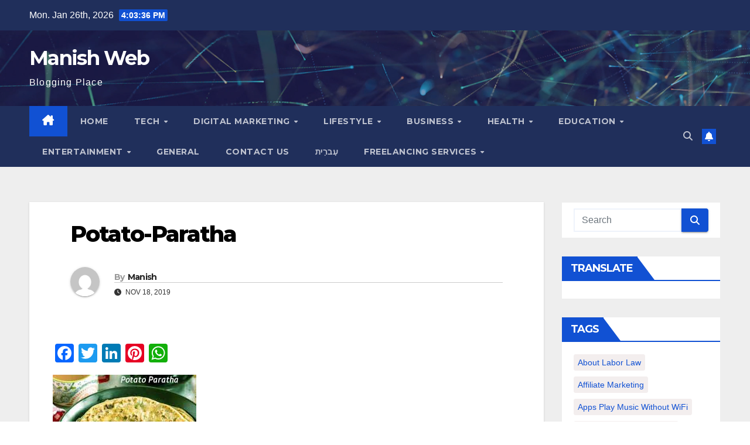

--- FILE ---
content_type: text/html; charset=UTF-8
request_url: https://www.manishweb.com/potato-paratha/potato-paratha-2/
body_size: 80686
content:
<!DOCTYPE html>
<html dir="ltr" lang="en-US" prefix="og: https://ogp.me/ns#">
<head>
<meta charset="UTF-8">
<meta name="viewport" content="width=device-width, initial-scale=1">
<link rel="profile" href="https://gmpg.org/xfn/11">
<title>Potato-Paratha | Manish Web</title>

		<!-- All in One SEO 4.5.6 - aioseo.com -->
		<meta name="robots" content="max-image-preview:large" />
		<meta name="google-site-verification" content="mXWl8g1qwQublK3lhzYU1spoykDcVKTmHhAG74IvIBE" />
		<link rel="canonical" href="https://www.manishweb.com/potato-paratha/potato-paratha-2/" />
		<meta name="generator" content="All in One SEO (AIOSEO) 4.5.6" />
		<meta property="og:locale" content="en_US" />
		<meta property="og:site_name" content="Manish Web | Blogging Place" />
		<meta property="og:type" content="article" />
		<meta property="og:title" content="Potato-Paratha | Manish Web" />
		<meta property="og:url" content="https://www.manishweb.com/potato-paratha/potato-paratha-2/" />
		<meta property="article:published_time" content="2019-11-18T03:37:42+00:00" />
		<meta property="article:modified_time" content="2019-11-18T03:39:06+00:00" />
		<meta name="twitter:card" content="summary_large_image" />
		<meta name="twitter:title" content="Potato-Paratha | Manish Web" />
		<script type="application/ld+json" class="aioseo-schema">
			{"@context":"https:\/\/schema.org","@graph":[{"@type":"BreadcrumbList","@id":"https:\/\/www.manishweb.com\/potato-paratha\/potato-paratha-2\/#breadcrumblist","itemListElement":[{"@type":"ListItem","@id":"https:\/\/www.manishweb.com\/#listItem","position":1,"name":"Home","item":"https:\/\/www.manishweb.com\/","nextItem":"https:\/\/www.manishweb.com\/potato-paratha\/potato-paratha-2\/#listItem"},{"@type":"ListItem","@id":"https:\/\/www.manishweb.com\/potato-paratha\/potato-paratha-2\/#listItem","position":2,"name":"Potato-Paratha","previousItem":"https:\/\/www.manishweb.com\/#listItem"}]},{"@type":"ItemPage","@id":"https:\/\/www.manishweb.com\/potato-paratha\/potato-paratha-2\/#itempage","url":"https:\/\/www.manishweb.com\/potato-paratha\/potato-paratha-2\/","name":"Potato-Paratha | Manish Web","inLanguage":"en-US","isPartOf":{"@id":"https:\/\/www.manishweb.com\/#website"},"breadcrumb":{"@id":"https:\/\/www.manishweb.com\/potato-paratha\/potato-paratha-2\/#breadcrumblist"},"author":{"@id":"https:\/\/www.manishweb.com\/author\/manishweb\/#author"},"creator":{"@id":"https:\/\/www.manishweb.com\/author\/manishweb\/#author"},"datePublished":"2019-11-18T03:37:42+00:00","dateModified":"2019-11-18T03:39:06+00:00"},{"@type":"Organization","@id":"https:\/\/www.manishweb.com\/#organization","name":"ManishWeb","url":"https:\/\/www.manishweb.com\/"},{"@type":"Person","@id":"https:\/\/www.manishweb.com\/author\/manishweb\/#author","url":"https:\/\/www.manishweb.com\/author\/manishweb\/","name":"Manish","image":{"@type":"ImageObject","@id":"https:\/\/www.manishweb.com\/potato-paratha\/potato-paratha-2\/#authorImage","url":"https:\/\/secure.gravatar.com\/avatar\/bb9b9d35626b74039d9395c322d64317?s=96&d=mm&r=g","width":96,"height":96,"caption":"Manish"}},{"@type":"WebSite","@id":"https:\/\/www.manishweb.com\/#website","url":"https:\/\/www.manishweb.com\/","name":"ManishWeb","description":"Blogging Place","inLanguage":"en-US","publisher":{"@id":"https:\/\/www.manishweb.com\/#organization"}}]}
		</script>
		<!-- All in One SEO -->

<link rel='dns-prefetch' href='//static.addtoany.com' />
<link rel='dns-prefetch' href='//www.googletagmanager.com' />
<link rel='dns-prefetch' href='//fonts.googleapis.com' />
<link rel="alternate" type="application/rss+xml" title="Manish Web &raquo; Feed" href="https://www.manishweb.com/feed/" />
<link rel="alternate" type="application/rss+xml" title="Manish Web &raquo; Comments Feed" href="https://www.manishweb.com/comments/feed/" />
<link rel="alternate" type="application/rss+xml" title="Manish Web &raquo; Potato-Paratha Comments Feed" href="https://www.manishweb.com/potato-paratha/potato-paratha-2/feed/" />
		<!-- This site uses the Google Analytics by MonsterInsights plugin v8.23.1 - Using Analytics tracking - https://www.monsterinsights.com/ -->
		<!-- Note: MonsterInsights is not currently configured on this site. The site owner needs to authenticate with Google Analytics in the MonsterInsights settings panel. -->
					<!-- No tracking code set -->
				<!-- / Google Analytics by MonsterInsights -->
		<script>
window._wpemojiSettings = {"baseUrl":"https:\/\/s.w.org\/images\/core\/emoji\/14.0.0\/72x72\/","ext":".png","svgUrl":"https:\/\/s.w.org\/images\/core\/emoji\/14.0.0\/svg\/","svgExt":".svg","source":{"concatemoji":"https:\/\/www.manishweb.com\/wp-includes\/js\/wp-emoji-release.min.js?ver=6.4.7"}};
/*! This file is auto-generated */
!function(i,n){var o,s,e;function c(e){try{var t={supportTests:e,timestamp:(new Date).valueOf()};sessionStorage.setItem(o,JSON.stringify(t))}catch(e){}}function p(e,t,n){e.clearRect(0,0,e.canvas.width,e.canvas.height),e.fillText(t,0,0);var t=new Uint32Array(e.getImageData(0,0,e.canvas.width,e.canvas.height).data),r=(e.clearRect(0,0,e.canvas.width,e.canvas.height),e.fillText(n,0,0),new Uint32Array(e.getImageData(0,0,e.canvas.width,e.canvas.height).data));return t.every(function(e,t){return e===r[t]})}function u(e,t,n){switch(t){case"flag":return n(e,"\ud83c\udff3\ufe0f\u200d\u26a7\ufe0f","\ud83c\udff3\ufe0f\u200b\u26a7\ufe0f")?!1:!n(e,"\ud83c\uddfa\ud83c\uddf3","\ud83c\uddfa\u200b\ud83c\uddf3")&&!n(e,"\ud83c\udff4\udb40\udc67\udb40\udc62\udb40\udc65\udb40\udc6e\udb40\udc67\udb40\udc7f","\ud83c\udff4\u200b\udb40\udc67\u200b\udb40\udc62\u200b\udb40\udc65\u200b\udb40\udc6e\u200b\udb40\udc67\u200b\udb40\udc7f");case"emoji":return!n(e,"\ud83e\udef1\ud83c\udffb\u200d\ud83e\udef2\ud83c\udfff","\ud83e\udef1\ud83c\udffb\u200b\ud83e\udef2\ud83c\udfff")}return!1}function f(e,t,n){var r="undefined"!=typeof WorkerGlobalScope&&self instanceof WorkerGlobalScope?new OffscreenCanvas(300,150):i.createElement("canvas"),a=r.getContext("2d",{willReadFrequently:!0}),o=(a.textBaseline="top",a.font="600 32px Arial",{});return e.forEach(function(e){o[e]=t(a,e,n)}),o}function t(e){var t=i.createElement("script");t.src=e,t.defer=!0,i.head.appendChild(t)}"undefined"!=typeof Promise&&(o="wpEmojiSettingsSupports",s=["flag","emoji"],n.supports={everything:!0,everythingExceptFlag:!0},e=new Promise(function(e){i.addEventListener("DOMContentLoaded",e,{once:!0})}),new Promise(function(t){var n=function(){try{var e=JSON.parse(sessionStorage.getItem(o));if("object"==typeof e&&"number"==typeof e.timestamp&&(new Date).valueOf()<e.timestamp+604800&&"object"==typeof e.supportTests)return e.supportTests}catch(e){}return null}();if(!n){if("undefined"!=typeof Worker&&"undefined"!=typeof OffscreenCanvas&&"undefined"!=typeof URL&&URL.createObjectURL&&"undefined"!=typeof Blob)try{var e="postMessage("+f.toString()+"("+[JSON.stringify(s),u.toString(),p.toString()].join(",")+"));",r=new Blob([e],{type:"text/javascript"}),a=new Worker(URL.createObjectURL(r),{name:"wpTestEmojiSupports"});return void(a.onmessage=function(e){c(n=e.data),a.terminate(),t(n)})}catch(e){}c(n=f(s,u,p))}t(n)}).then(function(e){for(var t in e)n.supports[t]=e[t],n.supports.everything=n.supports.everything&&n.supports[t],"flag"!==t&&(n.supports.everythingExceptFlag=n.supports.everythingExceptFlag&&n.supports[t]);n.supports.everythingExceptFlag=n.supports.everythingExceptFlag&&!n.supports.flag,n.DOMReady=!1,n.readyCallback=function(){n.DOMReady=!0}}).then(function(){return e}).then(function(){var e;n.supports.everything||(n.readyCallback(),(e=n.source||{}).concatemoji?t(e.concatemoji):e.wpemoji&&e.twemoji&&(t(e.twemoji),t(e.wpemoji)))}))}((window,document),window._wpemojiSettings);
</script>
<style id='wp-emoji-styles-inline-css'>

	img.wp-smiley, img.emoji {
		display: inline !important;
		border: none !important;
		box-shadow: none !important;
		height: 1em !important;
		width: 1em !important;
		margin: 0 0.07em !important;
		vertical-align: -0.1em !important;
		background: none !important;
		padding: 0 !important;
	}
</style>
<link rel='stylesheet' id='wp-block-library-css' href='https://www.manishweb.com/wp-includes/css/dist/block-library/style.min.css?ver=6.4.7' media='all' />
<style id='classic-theme-styles-inline-css'>
/*! This file is auto-generated */
.wp-block-button__link{color:#fff;background-color:#32373c;border-radius:9999px;box-shadow:none;text-decoration:none;padding:calc(.667em + 2px) calc(1.333em + 2px);font-size:1.125em}.wp-block-file__button{background:#32373c;color:#fff;text-decoration:none}
</style>
<style id='global-styles-inline-css'>
body{--wp--preset--color--black: #000000;--wp--preset--color--cyan-bluish-gray: #abb8c3;--wp--preset--color--white: #ffffff;--wp--preset--color--pale-pink: #f78da7;--wp--preset--color--vivid-red: #cf2e2e;--wp--preset--color--luminous-vivid-orange: #ff6900;--wp--preset--color--luminous-vivid-amber: #fcb900;--wp--preset--color--light-green-cyan: #7bdcb5;--wp--preset--color--vivid-green-cyan: #00d084;--wp--preset--color--pale-cyan-blue: #8ed1fc;--wp--preset--color--vivid-cyan-blue: #0693e3;--wp--preset--color--vivid-purple: #9b51e0;--wp--preset--gradient--vivid-cyan-blue-to-vivid-purple: linear-gradient(135deg,rgba(6,147,227,1) 0%,rgb(155,81,224) 100%);--wp--preset--gradient--light-green-cyan-to-vivid-green-cyan: linear-gradient(135deg,rgb(122,220,180) 0%,rgb(0,208,130) 100%);--wp--preset--gradient--luminous-vivid-amber-to-luminous-vivid-orange: linear-gradient(135deg,rgba(252,185,0,1) 0%,rgba(255,105,0,1) 100%);--wp--preset--gradient--luminous-vivid-orange-to-vivid-red: linear-gradient(135deg,rgba(255,105,0,1) 0%,rgb(207,46,46) 100%);--wp--preset--gradient--very-light-gray-to-cyan-bluish-gray: linear-gradient(135deg,rgb(238,238,238) 0%,rgb(169,184,195) 100%);--wp--preset--gradient--cool-to-warm-spectrum: linear-gradient(135deg,rgb(74,234,220) 0%,rgb(151,120,209) 20%,rgb(207,42,186) 40%,rgb(238,44,130) 60%,rgb(251,105,98) 80%,rgb(254,248,76) 100%);--wp--preset--gradient--blush-light-purple: linear-gradient(135deg,rgb(255,206,236) 0%,rgb(152,150,240) 100%);--wp--preset--gradient--blush-bordeaux: linear-gradient(135deg,rgb(254,205,165) 0%,rgb(254,45,45) 50%,rgb(107,0,62) 100%);--wp--preset--gradient--luminous-dusk: linear-gradient(135deg,rgb(255,203,112) 0%,rgb(199,81,192) 50%,rgb(65,88,208) 100%);--wp--preset--gradient--pale-ocean: linear-gradient(135deg,rgb(255,245,203) 0%,rgb(182,227,212) 50%,rgb(51,167,181) 100%);--wp--preset--gradient--electric-grass: linear-gradient(135deg,rgb(202,248,128) 0%,rgb(113,206,126) 100%);--wp--preset--gradient--midnight: linear-gradient(135deg,rgb(2,3,129) 0%,rgb(40,116,252) 100%);--wp--preset--font-size--small: 13px;--wp--preset--font-size--medium: 20px;--wp--preset--font-size--large: 36px;--wp--preset--font-size--x-large: 42px;--wp--preset--spacing--20: 0.44rem;--wp--preset--spacing--30: 0.67rem;--wp--preset--spacing--40: 1rem;--wp--preset--spacing--50: 1.5rem;--wp--preset--spacing--60: 2.25rem;--wp--preset--spacing--70: 3.38rem;--wp--preset--spacing--80: 5.06rem;--wp--preset--shadow--natural: 6px 6px 9px rgba(0, 0, 0, 0.2);--wp--preset--shadow--deep: 12px 12px 50px rgba(0, 0, 0, 0.4);--wp--preset--shadow--sharp: 6px 6px 0px rgba(0, 0, 0, 0.2);--wp--preset--shadow--outlined: 6px 6px 0px -3px rgba(255, 255, 255, 1), 6px 6px rgba(0, 0, 0, 1);--wp--preset--shadow--crisp: 6px 6px 0px rgba(0, 0, 0, 1);}:where(.is-layout-flex){gap: 0.5em;}:where(.is-layout-grid){gap: 0.5em;}body .is-layout-flow > .alignleft{float: left;margin-inline-start: 0;margin-inline-end: 2em;}body .is-layout-flow > .alignright{float: right;margin-inline-start: 2em;margin-inline-end: 0;}body .is-layout-flow > .aligncenter{margin-left: auto !important;margin-right: auto !important;}body .is-layout-constrained > .alignleft{float: left;margin-inline-start: 0;margin-inline-end: 2em;}body .is-layout-constrained > .alignright{float: right;margin-inline-start: 2em;margin-inline-end: 0;}body .is-layout-constrained > .aligncenter{margin-left: auto !important;margin-right: auto !important;}body .is-layout-constrained > :where(:not(.alignleft):not(.alignright):not(.alignfull)){max-width: var(--wp--style--global--content-size);margin-left: auto !important;margin-right: auto !important;}body .is-layout-constrained > .alignwide{max-width: var(--wp--style--global--wide-size);}body .is-layout-flex{display: flex;}body .is-layout-flex{flex-wrap: wrap;align-items: center;}body .is-layout-flex > *{margin: 0;}body .is-layout-grid{display: grid;}body .is-layout-grid > *{margin: 0;}:where(.wp-block-columns.is-layout-flex){gap: 2em;}:where(.wp-block-columns.is-layout-grid){gap: 2em;}:where(.wp-block-post-template.is-layout-flex){gap: 1.25em;}:where(.wp-block-post-template.is-layout-grid){gap: 1.25em;}.has-black-color{color: var(--wp--preset--color--black) !important;}.has-cyan-bluish-gray-color{color: var(--wp--preset--color--cyan-bluish-gray) !important;}.has-white-color{color: var(--wp--preset--color--white) !important;}.has-pale-pink-color{color: var(--wp--preset--color--pale-pink) !important;}.has-vivid-red-color{color: var(--wp--preset--color--vivid-red) !important;}.has-luminous-vivid-orange-color{color: var(--wp--preset--color--luminous-vivid-orange) !important;}.has-luminous-vivid-amber-color{color: var(--wp--preset--color--luminous-vivid-amber) !important;}.has-light-green-cyan-color{color: var(--wp--preset--color--light-green-cyan) !important;}.has-vivid-green-cyan-color{color: var(--wp--preset--color--vivid-green-cyan) !important;}.has-pale-cyan-blue-color{color: var(--wp--preset--color--pale-cyan-blue) !important;}.has-vivid-cyan-blue-color{color: var(--wp--preset--color--vivid-cyan-blue) !important;}.has-vivid-purple-color{color: var(--wp--preset--color--vivid-purple) !important;}.has-black-background-color{background-color: var(--wp--preset--color--black) !important;}.has-cyan-bluish-gray-background-color{background-color: var(--wp--preset--color--cyan-bluish-gray) !important;}.has-white-background-color{background-color: var(--wp--preset--color--white) !important;}.has-pale-pink-background-color{background-color: var(--wp--preset--color--pale-pink) !important;}.has-vivid-red-background-color{background-color: var(--wp--preset--color--vivid-red) !important;}.has-luminous-vivid-orange-background-color{background-color: var(--wp--preset--color--luminous-vivid-orange) !important;}.has-luminous-vivid-amber-background-color{background-color: var(--wp--preset--color--luminous-vivid-amber) !important;}.has-light-green-cyan-background-color{background-color: var(--wp--preset--color--light-green-cyan) !important;}.has-vivid-green-cyan-background-color{background-color: var(--wp--preset--color--vivid-green-cyan) !important;}.has-pale-cyan-blue-background-color{background-color: var(--wp--preset--color--pale-cyan-blue) !important;}.has-vivid-cyan-blue-background-color{background-color: var(--wp--preset--color--vivid-cyan-blue) !important;}.has-vivid-purple-background-color{background-color: var(--wp--preset--color--vivid-purple) !important;}.has-black-border-color{border-color: var(--wp--preset--color--black) !important;}.has-cyan-bluish-gray-border-color{border-color: var(--wp--preset--color--cyan-bluish-gray) !important;}.has-white-border-color{border-color: var(--wp--preset--color--white) !important;}.has-pale-pink-border-color{border-color: var(--wp--preset--color--pale-pink) !important;}.has-vivid-red-border-color{border-color: var(--wp--preset--color--vivid-red) !important;}.has-luminous-vivid-orange-border-color{border-color: var(--wp--preset--color--luminous-vivid-orange) !important;}.has-luminous-vivid-amber-border-color{border-color: var(--wp--preset--color--luminous-vivid-amber) !important;}.has-light-green-cyan-border-color{border-color: var(--wp--preset--color--light-green-cyan) !important;}.has-vivid-green-cyan-border-color{border-color: var(--wp--preset--color--vivid-green-cyan) !important;}.has-pale-cyan-blue-border-color{border-color: var(--wp--preset--color--pale-cyan-blue) !important;}.has-vivid-cyan-blue-border-color{border-color: var(--wp--preset--color--vivid-cyan-blue) !important;}.has-vivid-purple-border-color{border-color: var(--wp--preset--color--vivid-purple) !important;}.has-vivid-cyan-blue-to-vivid-purple-gradient-background{background: var(--wp--preset--gradient--vivid-cyan-blue-to-vivid-purple) !important;}.has-light-green-cyan-to-vivid-green-cyan-gradient-background{background: var(--wp--preset--gradient--light-green-cyan-to-vivid-green-cyan) !important;}.has-luminous-vivid-amber-to-luminous-vivid-orange-gradient-background{background: var(--wp--preset--gradient--luminous-vivid-amber-to-luminous-vivid-orange) !important;}.has-luminous-vivid-orange-to-vivid-red-gradient-background{background: var(--wp--preset--gradient--luminous-vivid-orange-to-vivid-red) !important;}.has-very-light-gray-to-cyan-bluish-gray-gradient-background{background: var(--wp--preset--gradient--very-light-gray-to-cyan-bluish-gray) !important;}.has-cool-to-warm-spectrum-gradient-background{background: var(--wp--preset--gradient--cool-to-warm-spectrum) !important;}.has-blush-light-purple-gradient-background{background: var(--wp--preset--gradient--blush-light-purple) !important;}.has-blush-bordeaux-gradient-background{background: var(--wp--preset--gradient--blush-bordeaux) !important;}.has-luminous-dusk-gradient-background{background: var(--wp--preset--gradient--luminous-dusk) !important;}.has-pale-ocean-gradient-background{background: var(--wp--preset--gradient--pale-ocean) !important;}.has-electric-grass-gradient-background{background: var(--wp--preset--gradient--electric-grass) !important;}.has-midnight-gradient-background{background: var(--wp--preset--gradient--midnight) !important;}.has-small-font-size{font-size: var(--wp--preset--font-size--small) !important;}.has-medium-font-size{font-size: var(--wp--preset--font-size--medium) !important;}.has-large-font-size{font-size: var(--wp--preset--font-size--large) !important;}.has-x-large-font-size{font-size: var(--wp--preset--font-size--x-large) !important;}
.wp-block-navigation a:where(:not(.wp-element-button)){color: inherit;}
:where(.wp-block-post-template.is-layout-flex){gap: 1.25em;}:where(.wp-block-post-template.is-layout-grid){gap: 1.25em;}
:where(.wp-block-columns.is-layout-flex){gap: 2em;}:where(.wp-block-columns.is-layout-grid){gap: 2em;}
.wp-block-pullquote{font-size: 1.5em;line-height: 1.6;}
</style>
<link rel='stylesheet' id='newsup-fonts-css' href='//fonts.googleapis.com/css?family=Montserrat%3A400%2C500%2C700%2C800%7CWork%2BSans%3A300%2C400%2C500%2C600%2C700%2C800%2C900%26display%3Dswap&#038;subset=latin%2Clatin-ext' media='all' />
<link rel='stylesheet' id='bootstrap-css' href='https://www.manishweb.com/wp-content/themes/newsup/css/bootstrap.css?ver=6.4.7' media='all' />
<link rel='stylesheet' id='newsup-style-css' href='https://www.manishweb.com/wp-content/themes/newsup/style.css?ver=6.4.7' media='all' />
<link rel='stylesheet' id='newsup-default-css' href='https://www.manishweb.com/wp-content/themes/newsup/css/colors/default.css?ver=6.4.7' media='all' />
<link rel='stylesheet' id='font-awesome-5-all-css' href='https://www.manishweb.com/wp-content/themes/newsup/css/font-awesome/css/all.min.css?ver=6.4.7' media='all' />
<link rel='stylesheet' id='font-awesome-4-shim-css' href='https://www.manishweb.com/wp-content/themes/newsup/css/font-awesome/css/v4-shims.min.css?ver=6.4.7' media='all' />
<link rel='stylesheet' id='owl-carousel-css' href='https://www.manishweb.com/wp-content/themes/newsup/css/owl.carousel.css?ver=6.4.7' media='all' />
<link rel='stylesheet' id='smartmenus-css' href='https://www.manishweb.com/wp-content/themes/newsup/css/jquery.smartmenus.bootstrap.css?ver=6.4.7' media='all' />
<link rel='stylesheet' id='newsup-custom-css-css' href='https://www.manishweb.com/wp-content/themes/newsup/inc/ansar/customize/css/customizer.css?ver=1.0' media='all' />
<link rel='stylesheet' id='addtoany-css' href='https://www.manishweb.com/wp-content/plugins/add-to-any/addtoany.min.css?ver=1.16' media='all' />
<script id="addtoany-core-js-before">
window.a2a_config=window.a2a_config||{};a2a_config.callbacks=[];a2a_config.overlays=[];a2a_config.templates={};
</script>
<script async src="https://static.addtoany.com/menu/page.js" id="addtoany-core-js"></script>
<script src="https://www.manishweb.com/wp-includes/js/jquery/jquery.min.js?ver=3.7.1" id="jquery-core-js"></script>
<script src="https://www.manishweb.com/wp-includes/js/jquery/jquery-migrate.min.js?ver=3.4.1" id="jquery-migrate-js"></script>
<script async src="https://www.manishweb.com/wp-content/plugins/add-to-any/addtoany.min.js?ver=1.1" id="addtoany-jquery-js"></script>
<script src="https://www.manishweb.com/wp-content/themes/newsup/js/navigation.js?ver=6.4.7" id="newsup-navigation-js"></script>
<script src="https://www.manishweb.com/wp-content/themes/newsup/js/bootstrap.js?ver=6.4.7" id="bootstrap-js"></script>
<script src="https://www.manishweb.com/wp-content/themes/newsup/js/owl.carousel.min.js?ver=6.4.7" id="owl-carousel-min-js"></script>
<script src="https://www.manishweb.com/wp-content/themes/newsup/js/jquery.smartmenus.js?ver=6.4.7" id="smartmenus-js-js"></script>
<script src="https://www.manishweb.com/wp-content/themes/newsup/js/jquery.smartmenus.bootstrap.js?ver=6.4.7" id="bootstrap-smartmenus-js-js"></script>
<script src="https://www.manishweb.com/wp-content/themes/newsup/js/jquery.marquee.js?ver=6.4.7" id="newsup-marquee-js-js"></script>
<script src="https://www.manishweb.com/wp-content/themes/newsup/js/main.js?ver=6.4.7" id="newsup-main-js-js"></script>

<!-- Google Analytics snippet added by Site Kit -->
<script src="https://www.googletagmanager.com/gtag/js?id=G-C4GSW2MMVF" id="google_gtagjs-js" async></script>
<script id="google_gtagjs-js-after">
window.dataLayer = window.dataLayer || [];function gtag(){dataLayer.push(arguments);}
gtag('set', 'linker', {"domains":["www.manishweb.com"]} );
gtag("js", new Date());
gtag("set", "developer_id.dZTNiMT", true);
gtag("config", "G-C4GSW2MMVF");
</script>

<!-- End Google Analytics snippet added by Site Kit -->
<link rel="https://api.w.org/" href="https://www.manishweb.com/wp-json/" /><link rel="alternate" type="application/json" href="https://www.manishweb.com/wp-json/wp/v2/media/690" /><link rel="EditURI" type="application/rsd+xml" title="RSD" href="https://www.manishweb.com/xmlrpc.php?rsd" />
<meta name="generator" content="WordPress 6.4.7" />
<link rel='shortlink' href='https://www.manishweb.com/?p=690' />
<link rel="alternate" type="application/json+oembed" href="https://www.manishweb.com/wp-json/oembed/1.0/embed?url=https%3A%2F%2Fwww.manishweb.com%2Fpotato-paratha%2Fpotato-paratha-2%2F" />
<link rel="alternate" type="text/xml+oembed" href="https://www.manishweb.com/wp-json/oembed/1.0/embed?url=https%3A%2F%2Fwww.manishweb.com%2Fpotato-paratha%2Fpotato-paratha-2%2F&#038;format=xml" />
<meta name="generator" content="Site Kit by Google 1.120.0" /><style type="text/css" id="custom-background-css">
    .wrapper { background-color: #eee; }
</style>

<!-- Google AdSense meta tags added by Site Kit -->
<meta name="google-adsense-platform-account" content="ca-host-pub-2644536267352236">
<meta name="google-adsense-platform-domain" content="sitekit.withgoogle.com">
<!-- End Google AdSense meta tags added by Site Kit -->
    <style type="text/css">
            body .site-title a,
        body .site-description {
            color: #fff;
        }

        .site-branding-text .site-title a {
                font-size: px;
            }

            @media only screen and (max-width: 640px) {
                .site-branding-text .site-title a {
                    font-size: 40px;

                }
            }

            @media only screen and (max-width: 375px) {
                .site-branding-text .site-title a {
                    font-size: 32px;

                }
            }

        </style>
    <link rel="icon" href="https://www.manishweb.com/wp-content/uploads/2019/01/cropped-blogger-image-1-32x32.jpg" sizes="32x32" />
<link rel="icon" href="https://www.manishweb.com/wp-content/uploads/2019/01/cropped-blogger-image-1-192x192.jpg" sizes="192x192" />
<link rel="apple-touch-icon" href="https://www.manishweb.com/wp-content/uploads/2019/01/cropped-blogger-image-1-180x180.jpg" />
<meta name="msapplication-TileImage" content="https://www.manishweb.com/wp-content/uploads/2019/01/cropped-blogger-image-1-270x270.jpg" />
	<!-- Google tag (gtag.js) -->
<script async src="https://www.googletagmanager.com/gtag/js?id=UA-138743765-1"></script>
<script>
  window.dataLayer = window.dataLayer || [];
  function gtag(){dataLayer.push(arguments);}
  gtag('js', new Date());

  gtag('config', 'UA-138743765-1');
</script>

</head>
<body data-rsssl=1 class="attachment attachment-template-default single single-attachment postid-690 attachmentid-690 attachment-jpeg wp-embed-responsive ta-hide-date-author-in-list" >
<div id="page" class="site">
<a class="skip-link screen-reader-text" href="#content">
Skip to content</a>
    <div class="wrapper" id="custom-background-css">
        <header class="mg-headwidget">
            <!--==================== TOP BAR ====================-->

            <div class="mg-head-detail hidden-xs">
    <div class="container-fluid">
        <div class="row align-items-center">
                        <div class="col-md-6 col-xs-12">
                <ul class="info-left">
                            <li>Mon. Jan 26th, 2026             <span  id="time" class="time"></span>
                    
        </li>
                    </ul>
            </div>
                        <div class="col-md-6 col-xs-12">
                <ul class="mg-social info-right">
                    
                                                                                                                         
                                    </ul>
            </div>
                    </div>
    </div>
</div>
            <div class="clearfix"></div>
                        <div class="mg-nav-widget-area-back" style='background-image: url("https://www.manishweb.com/wp-content/themes/newsup/images/head-back.jpg" );'>
                        <div class="overlay">
              <div class="inner"  style="background-color:rgba(32,47,91,0.4);" > 
                <div class="container-fluid">
                    <div class="mg-nav-widget-area">
                        <div class="row align-items-center">
                                                        <div class="col-md-3 text-center-xs">
                                                                <div class="navbar-header">
                                                                  <div class="site-branding-text">
                                                                <p class="site-title"> <a href="https://www.manishweb.com/" rel="home">Manish Web</a></p>
                                                                <p class="site-description">Blogging Place</p>
                                </div>
                             
                                </div>
                            </div>
                           
                        </div>
                    </div>
                </div>
              </div>
              </div>
          </div>
    <div class="mg-menu-full">
      <nav class="navbar navbar-expand-lg navbar-wp">
        <div class="container-fluid">
          <!-- Right nav -->
                    <div class="m-header align-items-center">
                                                <a class="mobilehomebtn" href="https://www.manishweb.com"><span class="fa-solid fa-house-chimney"></span></a>
                        <!-- navbar-toggle -->
                        <button class="navbar-toggler mx-auto" type="button" data-toggle="collapse" data-target="#navbar-wp" aria-controls="navbarSupportedContent" aria-expanded="false" aria-label="Toggle navigation">
                          <span class="burger">
                            <span class="burger-line"></span>
                            <span class="burger-line"></span>
                            <span class="burger-line"></span>
                          </span>
                        </button>
                        <!-- /navbar-toggle -->
                                                <div class="dropdown show mg-search-box pr-2">
                            <a class="dropdown-toggle msearch ml-auto" href="#" role="button" id="dropdownMenuLink" data-toggle="dropdown" aria-haspopup="true" aria-expanded="false">
                               <i class="fas fa-search"></i>
                            </a> 
                            <div class="dropdown-menu searchinner" aria-labelledby="dropdownMenuLink">
                                <form role="search" method="get" id="searchform" action="https://www.manishweb.com/">
  <div class="input-group">
    <input type="search" class="form-control" placeholder="Search" value="" name="s" />
    <span class="input-group-btn btn-default">
    <button type="submit" class="btn"> <i class="fas fa-search"></i> </button>
    </span> </div>
</form>                            </div>
                        </div>
                                              <a href="#"  target="_blank"   class="btn-bell btn-theme mx-2"><i class="fa fa-bell"></i></a>
                                            
                    </div>
                    <!-- /Right nav -->
         
          
                  <div class="collapse navbar-collapse" id="navbar-wp">
                    <div class="d-md-block">
                      <ul id="menu-menu-1" class="nav navbar-nav mr-auto"><li class="active home"><a class="homebtn" href="https://www.manishweb.com"><span class='fa-solid fa-house-chimney'></span></a></li><li id="menu-item-546" class="menu-item menu-item-type-custom menu-item-object-custom menu-item-home menu-item-546"><a class="nav-link" title="Home" href="https://www.manishweb.com">Home</a></li>
<li id="menu-item-314" class="menu-item menu-item-type-taxonomy menu-item-object-category menu-item-has-children menu-item-314 dropdown"><a class="nav-link" title="Tech" href="https://www.manishweb.com/category/tech/" data-toggle="dropdown" class="dropdown-toggle">Tech </a>
<ul role="menu" class=" dropdown-menu">
	<li id="menu-item-2524" class="menu-item menu-item-type-taxonomy menu-item-object-category menu-item-2524"><a class="dropdown-item" title="Gadget" href="https://www.manishweb.com/category/gadget/">Gadget</a></li>
	<li id="menu-item-2523" class="menu-item menu-item-type-taxonomy menu-item-object-category menu-item-2523"><a class="dropdown-item" title="Design" href="https://www.manishweb.com/category/design/">Design</a></li>
	<li id="menu-item-2521" class="menu-item menu-item-type-taxonomy menu-item-object-category menu-item-2521"><a class="dropdown-item" title="Computer" href="https://www.manishweb.com/category/computer/">Computer</a></li>
	<li id="menu-item-2522" class="menu-item menu-item-type-taxonomy menu-item-object-category menu-item-2522"><a class="dropdown-item" title="Cryptocurrency" href="https://www.manishweb.com/category/cryptocurrency/">Cryptocurrency</a></li>
</ul>
</li>
<li id="menu-item-2095" class="menu-item menu-item-type-taxonomy menu-item-object-category menu-item-has-children menu-item-2095 dropdown"><a class="nav-link" title="Digital Marketing" href="https://www.manishweb.com/category/digital-marketing/" data-toggle="dropdown" class="dropdown-toggle">Digital Marketing </a>
<ul role="menu" class=" dropdown-menu">
	<li id="menu-item-711" class="menu-item menu-item-type-taxonomy menu-item-object-category menu-item-711"><a class="dropdown-item" title="Social Media" href="https://www.manishweb.com/category/social-media/">Social Media</a></li>
	<li id="menu-item-1341" class="menu-item menu-item-type-taxonomy menu-item-object-category menu-item-1341"><a class="dropdown-item" title="SEO" href="https://www.manishweb.com/category/seo/">SEO</a></li>
	<li id="menu-item-746" class="menu-item menu-item-type-taxonomy menu-item-object-category menu-item-746"><a class="dropdown-item" title="Off Page Activities" href="https://www.manishweb.com/category/off-page-activities/">Off Page Activities</a></li>
	<li id="menu-item-760" class="menu-item menu-item-type-taxonomy menu-item-object-category menu-item-760"><a class="dropdown-item" title="Affiliate Marketing" href="https://www.manishweb.com/category/affiliate-marketing/">Affiliate Marketing</a></li>
	<li id="menu-item-761" class="menu-item menu-item-type-taxonomy menu-item-object-category menu-item-761"><a class="dropdown-item" title="Blogging" href="https://www.manishweb.com/category/blogging/">Blogging</a></li>
	<li id="menu-item-762" class="menu-item menu-item-type-taxonomy menu-item-object-category menu-item-762"><a class="dropdown-item" title="Google Tools" href="https://www.manishweb.com/category/google-tools/">Google Tools</a></li>
	<li id="menu-item-763" class="menu-item menu-item-type-taxonomy menu-item-object-category menu-item-763"><a class="dropdown-item" title="Online Earning" href="https://www.manishweb.com/category/online-earning/">Online Earning</a></li>
	<li id="menu-item-882" class="menu-item menu-item-type-taxonomy menu-item-object-category menu-item-882"><a class="dropdown-item" title="Email Marketing" href="https://www.manishweb.com/category/email-marketing/">Email Marketing</a></li>
</ul>
</li>
<li id="menu-item-585" class="menu-item menu-item-type-taxonomy menu-item-object-category menu-item-has-children menu-item-585 dropdown"><a class="nav-link" title="Lifestyle" href="https://www.manishweb.com/category/lifestyle/" data-toggle="dropdown" class="dropdown-toggle">Lifestyle </a>
<ul role="menu" class=" dropdown-menu">
	<li id="menu-item-499" class="menu-item menu-item-type-taxonomy menu-item-object-category menu-item-499"><a class="dropdown-item" title="Shopping" href="https://www.manishweb.com/category/shopping/">Shopping</a></li>
	<li id="menu-item-587" class="menu-item menu-item-type-taxonomy menu-item-object-category menu-item-587"><a class="dropdown-item" title="Home Decoration" href="https://www.manishweb.com/category/home-decoration/">Home Decoration</a></li>
	<li id="menu-item-2386" class="menu-item menu-item-type-taxonomy menu-item-object-category menu-item-2386"><a class="dropdown-item" title="Fashion" href="https://www.manishweb.com/category/fashion/">Fashion</a></li>
	<li id="menu-item-35" class="menu-item menu-item-type-taxonomy menu-item-object-category menu-item-35"><a class="dropdown-item" title="Travel" href="https://www.manishweb.com/category/travel/">Travel</a></li>
	<li id="menu-item-574" class="menu-item menu-item-type-taxonomy menu-item-object-category menu-item-574"><a class="dropdown-item" title="Cooking" href="https://www.manishweb.com/category/cooking/">Cooking</a></li>
</ul>
</li>
<li id="menu-item-575" class="menu-item menu-item-type-taxonomy menu-item-object-category menu-item-has-children menu-item-575 dropdown"><a class="nav-link" title="Business" href="https://www.manishweb.com/category/business/" data-toggle="dropdown" class="dropdown-toggle">Business </a>
<ul role="menu" class=" dropdown-menu">
	<li id="menu-item-435" class="menu-item menu-item-type-taxonomy menu-item-object-category menu-item-435"><a class="dropdown-item" title="Auto" href="https://www.manishweb.com/category/auto/">Auto</a></li>
	<li id="menu-item-2381" class="menu-item menu-item-type-taxonomy menu-item-object-category menu-item-2381"><a class="dropdown-item" title="Real Estate" href="https://www.manishweb.com/category/real-estate/">Real Estate</a></li>
	<li id="menu-item-586" class="menu-item menu-item-type-taxonomy menu-item-object-category menu-item-586"><a class="dropdown-item" title="Finance" href="https://www.manishweb.com/category/finance/">Finance</a></li>
	<li id="menu-item-2409" class="menu-item menu-item-type-taxonomy menu-item-object-category menu-item-2409"><a class="dropdown-item" title="Insurance" href="https://www.manishweb.com/category/insurance/">Insurance</a></li>
</ul>
</li>
<li id="menu-item-2390" class="menu-item menu-item-type-taxonomy menu-item-object-category menu-item-has-children menu-item-2390 dropdown"><a class="nav-link" title="Health" href="https://www.manishweb.com/category/health/" data-toggle="dropdown" class="dropdown-toggle">Health </a>
<ul role="menu" class=" dropdown-menu">
	<li id="menu-item-36" class="menu-item menu-item-type-taxonomy menu-item-object-category menu-item-36"><a class="dropdown-item" title="Fitness" href="https://www.manishweb.com/category/health-fitness/">Fitness</a></li>
</ul>
</li>
<li id="menu-item-498" class="menu-item menu-item-type-taxonomy menu-item-object-category menu-item-has-children menu-item-498 dropdown"><a class="nav-link" title="Education" href="https://www.manishweb.com/category/education/" data-toggle="dropdown" class="dropdown-toggle">Education </a>
<ul role="menu" class=" dropdown-menu">
	<li id="menu-item-1828" class="menu-item menu-item-type-taxonomy menu-item-object-category menu-item-1828"><a class="dropdown-item" title="Law" href="https://www.manishweb.com/category/law/">Law</a></li>
</ul>
</li>
<li id="menu-item-940" class="menu-item menu-item-type-taxonomy menu-item-object-category menu-item-has-children menu-item-940 dropdown"><a class="nav-link" title="Entertainment" href="https://www.manishweb.com/category/entertainment/" data-toggle="dropdown" class="dropdown-toggle">Entertainment </a>
<ul role="menu" class=" dropdown-menu">
	<li id="menu-item-927" class="menu-item menu-item-type-taxonomy menu-item-object-category menu-item-927"><a class="dropdown-item" title="Movies" href="https://www.manishweb.com/category/movies/">Movies</a></li>
	<li id="menu-item-926" class="menu-item menu-item-type-taxonomy menu-item-object-category menu-item-926"><a class="dropdown-item" title="Gaming" href="https://www.manishweb.com/category/gaming/">Gaming</a></li>
	<li id="menu-item-928" class="menu-item menu-item-type-taxonomy menu-item-object-category menu-item-928"><a class="dropdown-item" title="Sports" href="https://www.manishweb.com/category/sports/">Sports</a></li>
</ul>
</li>
<li id="menu-item-1827" class="menu-item menu-item-type-taxonomy menu-item-object-category menu-item-1827"><a class="nav-link" title="General" href="https://www.manishweb.com/category/general/">General</a></li>
<li id="menu-item-2186" class="menu-item menu-item-type-post_type menu-item-object-page menu-item-2186"><a class="nav-link" title="Contact Us" href="https://www.manishweb.com/contact-us/">Contact Us</a></li>
<li id="menu-item-2738" class="menu-item menu-item-type-custom menu-item-object-custom menu-item-2738"><a class="nav-link" title="עִברִית" href="https://www.manishweb.com/he/">עִברִית</a></li>
<li id="menu-item-2768" class="menu-item menu-item-type-custom menu-item-object-custom menu-item-has-children menu-item-2768 dropdown"><a class="nav-link" title="Freelancing Services" href="https://www.manishweb.com/manish-seo-freelancer-service/" data-toggle="dropdown" class="dropdown-toggle">Freelancing Services </a>
<ul role="menu" class=" dropdown-menu">
	<li id="menu-item-2774" class="menu-item menu-item-type-post_type menu-item-object-page menu-item-2774"><a class="dropdown-item" title="Website Designing Service" href="https://www.manishweb.com/manish-website-designing-freelancer-service/">Website Designing Service</a></li>
	<li id="menu-item-2773" class="menu-item menu-item-type-post_type menu-item-object-page menu-item-2773"><a class="dropdown-item" title="Website Promotion ( SEO )" href="https://www.manishweb.com/manish-freelancer-website-promotion-service/">Website Promotion ( SEO )</a></li>
	<li id="menu-item-2775" class="menu-item menu-item-type-post_type menu-item-object-page menu-item-2775"><a class="dropdown-item" title="Graphic Designing Service" href="https://www.manishweb.com/manish-freelancer-graphic-designing-service/">Graphic Designing Service</a></li>
	<li id="menu-item-2770" class="menu-item menu-item-type-post_type menu-item-object-page menu-item-2770"><a class="dropdown-item" title="Social Media Optimization Service" href="https://www.manishweb.com/manish-social-media-optimization-service/">Social Media Optimization Service</a></li>
	<li id="menu-item-2772" class="menu-item menu-item-type-post_type menu-item-object-page menu-item-2772"><a class="dropdown-item" title="Guest Posting Service" href="https://www.manishweb.com/manish-blogger-guest-posting-service/">Guest Posting Service</a></li>
	<li id="menu-item-2776" class="menu-item menu-item-type-post_type menu-item-object-page menu-item-2776"><a class="dropdown-item" title="Content Writing Service" href="https://www.manishweb.com/manish-freelancer-content-writing-service/">Content Writing Service</a></li>
	<li id="menu-item-2769" class="menu-item menu-item-type-post_type menu-item-object-page menu-item-2769"><a class="dropdown-item" title="Search Engine Marketing Service" href="https://www.manishweb.com/manish-search-engine-marketing-service/">Search Engine Marketing Service</a></li>
	<li id="menu-item-2771" class="menu-item menu-item-type-post_type menu-item-object-page menu-item-2771"><a class="dropdown-item" title="Social Media Marketing Service" href="https://www.manishweb.com/manish-social-media-marketing-service/">Social Media Marketing Service</a></li>
</ul>
</li>
</ul>                      </div>      
                  </div>

                    <!-- Right nav -->
                    <div class="desk-header d-lg-flex pl-3 ml-auto my-2 my-lg-0 position-relative align-items-center">
                        <!-- /navbar-toggle -->
                                                <div class="dropdown show mg-search-box pr-2">
                            

                            <a class="dropdown-toggle msearch ml-auto" href="#" role="button" id="dropdownMenuLink" data-toggle="dropdown" aria-haspopup="true" aria-expanded="false">
                               <i class="fas fa-search"></i>
                            </a>

                            <div class="dropdown-menu searchinner" aria-labelledby="dropdownMenuLink">
                                <form role="search" method="get" id="searchform" action="https://www.manishweb.com/">
  <div class="input-group">
    <input type="search" class="form-control" placeholder="Search" value="" name="s" />
    <span class="input-group-btn btn-default">
    <button type="submit" class="btn"> <i class="fas fa-search"></i> </button>
    </span> </div>
</form>                            </div>
                        </div>
                                              <a href="#"  target="_blank"   class="btn-bell btn-theme mx-2"><i class="fa fa-bell"></i></a>
                                        </div>
                    <!-- /Right nav -->
          </div>
      </nav> <!-- /Navigation -->
    </div>
</header>
<div class="clearfix"></div>
 <!-- =========================
     Page Content Section      
============================== -->
<main id="content" class="single-class content">
    <!--container-->
    <div class="container-fluid">
      <!--row-->
      <div class="row">
        <!--col-md-->
                                                <div class="col-lg-9 col-md-8">
                    		                  <div class="mg-blog-post-box"> 
              <div class="mg-header">
                                <div class="mg-blog-category"> 
                                      </div>
                                <h1 class="title single"> <a title="Permalink to: Potato-Paratha">
                  Potato-Paratha</a>
                </h1>
                                <div class="media mg-info-author-block"> 
                                    <a class="mg-author-pic" href="https://www.manishweb.com/author/manishweb/"> <img alt='' src='https://secure.gravatar.com/avatar/bb9b9d35626b74039d9395c322d64317?s=150&#038;d=mm&#038;r=g' srcset='https://secure.gravatar.com/avatar/bb9b9d35626b74039d9395c322d64317?s=300&#038;d=mm&#038;r=g 2x' class='avatar avatar-150 photo' height='150' width='150' decoding='async'/> </a>
                                    <div class="media-body">
                                        <h4 class="media-heading"><span>By</span><a href="https://www.manishweb.com/author/manishweb/">Manish</a></h4>
                                        <span class="mg-blog-date"><i class="fas fa-clock"></i> 
                      Nov 18, 2019</span>
                                      </div>
                </div>
                            </div>
                            <article class="page-content-single small single">
                <div class="addtoany_share_save_container addtoany_content addtoany_content_top"><div class="a2a_kit a2a_kit_size_32 addtoany_list" data-a2a-url="https://www.manishweb.com/potato-paratha/potato-paratha-2/" data-a2a-title="Potato-Paratha"><a class="a2a_button_facebook" href="https://www.addtoany.com/add_to/facebook?linkurl=https%3A%2F%2Fwww.manishweb.com%2Fpotato-paratha%2Fpotato-paratha-2%2F&amp;linkname=Potato-Paratha" title="Facebook" rel="nofollow noopener" target="_blank"></a><a class="a2a_button_twitter" href="https://www.addtoany.com/add_to/twitter?linkurl=https%3A%2F%2Fwww.manishweb.com%2Fpotato-paratha%2Fpotato-paratha-2%2F&amp;linkname=Potato-Paratha" title="Twitter" rel="nofollow noopener" target="_blank"></a><a class="a2a_button_linkedin" href="https://www.addtoany.com/add_to/linkedin?linkurl=https%3A%2F%2Fwww.manishweb.com%2Fpotato-paratha%2Fpotato-paratha-2%2F&amp;linkname=Potato-Paratha" title="LinkedIn" rel="nofollow noopener" target="_blank"></a><a class="a2a_button_pinterest" href="https://www.addtoany.com/add_to/pinterest?linkurl=https%3A%2F%2Fwww.manishweb.com%2Fpotato-paratha%2Fpotato-paratha-2%2F&amp;linkname=Potato-Paratha" title="Pinterest" rel="nofollow noopener" target="_blank"></a><a class="a2a_button_whatsapp" href="https://www.addtoany.com/add_to/whatsapp?linkurl=https%3A%2F%2Fwww.manishweb.com%2Fpotato-paratha%2Fpotato-paratha-2%2F&amp;linkname=Potato-Paratha" title="WhatsApp" rel="nofollow noopener" target="_blank"></a></div></div><p class="attachment"><a href='https://www.manishweb.com/wp-content/uploads/2019/11/Potato-Paratha.jpg'><img decoding="async" width="245" height="194" src="https://www.manishweb.com/wp-content/uploads/2019/11/Potato-Paratha.jpg" class="attachment-medium size-medium" alt="Potato Paratha" /></a></p>
                                                     <script>
    function pinIt()
    {
      var e = document.createElement('script');
      e.setAttribute('type','text/javascript');
      e.setAttribute('charset','UTF-8');
      e.setAttribute('src','https://assets.pinterest.com/js/pinmarklet.js?r='+Math.random()*99999999);
      document.body.appendChild(e);
    }
    </script>
                     <div class="post-share">
                          <div class="post-share-icons cf">
                           
                              <a href="https://www.facebook.com/sharer.php?u=https%3A%2F%2Fwww.manishweb.com%2Fpotato-paratha%2Fpotato-paratha-2%2F" class="link facebook" target="_blank" >
                                <i class="fab fa-facebook"></i></a>
                            
            
                              <a href="http://twitter.com/share?url=https%3A%2F%2Fwww.manishweb.com%2Fpotato-paratha%2Fpotato-paratha-2%2F&#038;text=Potato-Paratha" class="link x-twitter" target="_blank">
                                <i class="fa-brands fa-x-twitter"></i></a>
            
                              <a href="mailto:?subject=Potato-Paratha&#038;body=https%3A%2F%2Fwww.manishweb.com%2Fpotato-paratha%2Fpotato-paratha-2%2F" class="link email" target="_blank" >
                                <i class="fas fa-envelope"></i></a>


                              <a href="https://www.linkedin.com/sharing/share-offsite/?url=https%3A%2F%2Fwww.manishweb.com%2Fpotato-paratha%2Fpotato-paratha-2%2F&#038;title=Potato-Paratha" class="link linkedin" target="_blank" >
                                <i class="fab fa-linkedin"></i></a>

                             <a href="https://telegram.me/share/url?url=https%3A%2F%2Fwww.manishweb.com%2Fpotato-paratha%2Fpotato-paratha-2%2F&#038;text&#038;title=Potato-Paratha" class="link telegram" target="_blank" >
                                <i class="fab fa-telegram"></i></a>

                              <a href="javascript:pinIt();" class="link pinterest"><i class="fab fa-pinterest"></i></a>

                              <a class="print-r" href="javascript:window.print()"> <i class="fas fa-print"></i></a>  
                          </div>
                    </div>

                <div class="clearfix mb-3"></div>
                
	<nav class="navigation post-navigation" aria-label="Posts">
		<h2 class="screen-reader-text">Post navigation</h2>
		<div class="nav-links"><div class="nav-previous"><a href="https://www.manishweb.com/potato-paratha/" rel="prev">Potato Paratha <div class="fa fa-angle-double-right"></div><span></span></a></div></div>
	</nav>                          </article>
            </div>
		                 <div class="media mg-info-author-block">
            <a class="mg-author-pic" href="https://www.manishweb.com/author/manishweb/"><img alt='' src='https://secure.gravatar.com/avatar/bb9b9d35626b74039d9395c322d64317?s=150&#038;d=mm&#038;r=g' srcset='https://secure.gravatar.com/avatar/bb9b9d35626b74039d9395c322d64317?s=300&#038;d=mm&#038;r=g 2x' class='avatar avatar-150 photo' height='150' width='150' loading='lazy' decoding='async'/></a>
                <div class="media-body">
                  <h4 class="media-heading">By <a href ="https://www.manishweb.com/author/manishweb/">Manish</a></h4>
                  <p></p>
                </div>
            </div>
                          <div class="mg-featured-slider p-3 mb-4">
                        <!--Start mg-realated-slider -->
                        <div class="mg-sec-title">
                            <!-- mg-sec-title -->
                                                        <h4>Related Post</h4>
                        </div>
                        <!-- // mg-sec-title -->
                           <div class="row">
                                <!-- featured_post -->
                                                              </div>
                            
                    </div>
                    <!--End mg-realated-slider -->
                  <div id="comments" class="comments-area mg-card-box padding-20 mb-md-0 mb-4">

		<div id="respond" class="comment-respond">
		<h3 id="reply-title" class="comment-reply-title">Leave a Reply <small><a rel="nofollow" id="cancel-comment-reply-link" href="/potato-paratha/potato-paratha-2/#respond" style="display:none;">Cancel reply</a></small></h3><form action="https://www.manishweb.com/wp-comments-post.php" method="post" id="commentform" class="comment-form" novalidate><p class="comment-notes"><span id="email-notes">Your email address will not be published.</span> <span class="required-field-message">Required fields are marked <span class="required">*</span></span></p><p class="comment-form-comment"><label for="comment">Comment <span class="required">*</span></label> <textarea id="comment" name="comment" cols="45" rows="8" maxlength="65525" required></textarea></p><p class="comment-form-author"><label for="author">Name <span class="required">*</span></label> <input id="author" name="author" type="text" value="" size="30" maxlength="245" autocomplete="name" required /></p>
<p class="comment-form-email"><label for="email">Email <span class="required">*</span></label> <input id="email" name="email" type="email" value="" size="30" maxlength="100" aria-describedby="email-notes" autocomplete="email" required /></p>
<p class="comment-form-url"><label for="url">Website</label> <input id="url" name="url" type="url" value="" size="30" maxlength="200" autocomplete="url" /></p>
<p class="form-submit"><input name="submit" type="submit" id="submit" class="submit" value="Post Comment" /> <input type='hidden' name='comment_post_ID' value='690' id='comment_post_ID' />
<input type='hidden' name='comment_parent' id='comment_parent' value='0' />
</p></form>	</div><!-- #respond -->
	</div><!-- #comments -->      </div>
             <!--sidebar-->
          <!--col-md-3-->
            <aside class="col-lg-3 col-md-4">
                  
<aside id="secondary" class="widget-area" role="complementary">
	<div id="sidebar-right" class="mg-sidebar">
		<div id="search-2" class="mg-widget widget_search"><form role="search" method="get" id="searchform" action="https://www.manishweb.com/">
  <div class="input-group">
    <input type="search" class="form-control" placeholder="Search" value="" name="s" />
    <span class="input-group-btn btn-default">
    <button type="submit" class="btn"> <i class="fas fa-search"></i> </button>
    </span> </div>
</form></div><div id="wp_translation_widget-2" class="mg-widget widget_wp_translation_widget"><div class="mg-wid-title"><h6 class="wtitle">Translate</h6></div><div id="wp_translate"></div></div><div id="tag_cloud-3" class="mg-widget widget_tag_cloud"><div class="mg-wid-title"><h6 class="wtitle">Tags</h6></div><div class="tagcloud"><a href="https://www.manishweb.com/tag/about-labor-law/" class="tag-cloud-link tag-link-309 tag-link-position-1" style="font-size: 8pt;" aria-label="About Labor Law (1 item)">About Labor Law</a>
<a href="https://www.manishweb.com/tag/affiliate-marketing/" class="tag-cloud-link tag-link-42 tag-link-position-2" style="font-size: 22pt;" aria-label="Affiliate Marketing (2 items)">Affiliate Marketing</a>
<a href="https://www.manishweb.com/tag/apps-play-music-without-wifi/" class="tag-cloud-link tag-link-278 tag-link-position-3" style="font-size: 8pt;" aria-label="Apps play music without WiFi (1 item)">Apps play music without WiFi</a>
<a href="https://www.manishweb.com/tag/best-film-industry-in-india/" class="tag-cloud-link tag-link-313 tag-link-position-4" style="font-size: 8pt;" aria-label="Best Film Industry In India (1 item)">Best Film Industry In India</a>
<a href="https://www.manishweb.com/tag/clothing-business-name-ideas/" class="tag-cloud-link tag-link-299 tag-link-position-5" style="font-size: 8pt;" aria-label="Clothing business name ideas (1 item)">Clothing business name ideas</a>
<a href="https://www.manishweb.com/tag/competitors-at-seo/" class="tag-cloud-link tag-link-298 tag-link-position-6" style="font-size: 8pt;" aria-label="Competitors At SEO (1 item)">Competitors At SEO</a>
<a href="https://www.manishweb.com/tag/copy-video-from-face-book/" class="tag-cloud-link tag-link-279 tag-link-position-7" style="font-size: 8pt;" aria-label="copy video from face book (1 item)">copy video from face book</a>
<a href="https://www.manishweb.com/tag/cryptopayin-review/" class="tag-cloud-link tag-link-280 tag-link-position-8" style="font-size: 8pt;" aria-label="CryptoPayIn Review (1 item)">CryptoPayIn Review</a>
<a href="https://www.manishweb.com/tag/district-judge/" class="tag-cloud-link tag-link-310 tag-link-position-9" style="font-size: 8pt;" aria-label="District Judge (1 item)">District Judge</a>
<a href="https://www.manishweb.com/tag/drawing-for-beginners/" class="tag-cloud-link tag-link-306 tag-link-position-10" style="font-size: 8pt;" aria-label="Drawing for Beginners (1 item)">Drawing for Beginners</a>
<a href="https://www.manishweb.com/tag/famous-female-cook/" class="tag-cloud-link tag-link-283 tag-link-position-11" style="font-size: 8pt;" aria-label="Famous female cook (1 item)">Famous female cook</a>
<a href="https://www.manishweb.com/tag/fashion-bloggers-on-instagram/" class="tag-cloud-link tag-link-292 tag-link-position-12" style="font-size: 8pt;" aria-label="Fashion Bloggers on Instagram (1 item)">Fashion Bloggers on Instagram</a>
<a href="https://www.manishweb.com/tag/fashion-schools-in-europe/" class="tag-cloud-link tag-link-287 tag-link-position-13" style="font-size: 8pt;" aria-label="Fashion Schools in Europe (1 item)">Fashion Schools in Europe</a>
<a href="https://www.manishweb.com/tag/food-business-ideas/" class="tag-cloud-link tag-link-284 tag-link-position-14" style="font-size: 8pt;" aria-label="food business ideas (1 item)">food business ideas</a>
<a href="https://www.manishweb.com/tag/get-driving-license-in-delhi/" class="tag-cloud-link tag-link-300 tag-link-position-15" style="font-size: 8pt;" aria-label="Get Driving License in Delhi (1 item)">Get Driving License in Delhi</a>
<a href="https://www.manishweb.com/tag/google-careers-india/" class="tag-cloud-link tag-link-314 tag-link-position-16" style="font-size: 8pt;" aria-label="Google careers India (1 item)">Google careers India</a>
<a href="https://www.manishweb.com/tag/google-my-business/" class="tag-cloud-link tag-link-138 tag-link-position-17" style="font-size: 22pt;" aria-label="Google my business (2 items)">Google my business</a>
<a href="https://www.manishweb.com/tag/government-jobs-after-10th/" class="tag-cloud-link tag-link-291 tag-link-position-18" style="font-size: 8pt;" aria-label="Government Jobs After 10th (1 item)">Government Jobs After 10th</a>
<a href="https://www.manishweb.com/tag/health-issues-affecting/" class="tag-cloud-link tag-link-304 tag-link-position-19" style="font-size: 8pt;" aria-label="Health issues affecting (1 item)">Health issues affecting</a>
<a href="https://www.manishweb.com/tag/house-exterior-wall-color/" class="tag-cloud-link tag-link-305 tag-link-position-20" style="font-size: 8pt;" aria-label="House Exterior Wall Color (1 item)">House Exterior Wall Color</a>
<a href="https://www.manishweb.com/tag/how-to-become-a-lawyer/" class="tag-cloud-link tag-link-307 tag-link-position-21" style="font-size: 8pt;" aria-label="How to Become a Lawyer (1 item)">How to Become a Lawyer</a>
<a href="https://www.manishweb.com/tag/hubblebit-review/" class="tag-cloud-link tag-link-317 tag-link-position-22" style="font-size: 8pt;" aria-label="HubbleBIT review (1 item)">HubbleBIT review</a>
<a href="https://www.manishweb.com/tag/importance-of-dance-in-education/" class="tag-cloud-link tag-link-285 tag-link-position-23" style="font-size: 8pt;" aria-label="Importance of dance in education (1 item)">Importance of dance in education</a>
<a href="https://www.manishweb.com/tag/instagram-story-download-online/" class="tag-cloud-link tag-link-294 tag-link-position-24" style="font-size: 8pt;" aria-label="Instagram story download online (1 item)">Instagram story download online</a>
<a href="https://www.manishweb.com/tag/invest-in-gold-and-buying-gold/" class="tag-cloud-link tag-link-288 tag-link-position-25" style="font-size: 8pt;" aria-label="Invest In Gold and buying gold (1 item)">Invest In Gold and buying gold</a>
<a href="https://www.manishweb.com/tag/kayamoola-lottery-fans/" class="tag-cloud-link tag-link-302 tag-link-position-26" style="font-size: 8pt;" aria-label="KayaMoola Lottery Fans (1 item)">KayaMoola Lottery Fans</a>
<a href="https://www.manishweb.com/tag/learn-car-driving-easily/" class="tag-cloud-link tag-link-339 tag-link-position-27" style="font-size: 8pt;" aria-label="Learn Car Driving Easily (1 item)">Learn Car Driving Easily</a>
<a href="https://www.manishweb.com/tag/life-insurance-for-single-people/" class="tag-cloud-link tag-link-290 tag-link-position-28" style="font-size: 8pt;" aria-label="Life Insurance for Single People (1 item)">Life Insurance for Single People</a>
<a href="https://www.manishweb.com/tag/list-of-top-best-web-2-0-sites/" class="tag-cloud-link tag-link-237 tag-link-position-29" style="font-size: 8pt;" aria-label="List of Top Best Web 2.0 Sites (1 item)">List of Top Best Web 2.0 Sites</a>
<a href="https://www.manishweb.com/tag/manufacturing-business/" class="tag-cloud-link tag-link-318 tag-link-position-30" style="font-size: 8pt;" aria-label="manufacturing business (1 item)">manufacturing business</a>
<a href="https://www.manishweb.com/tag/online-shopping-sites/" class="tag-cloud-link tag-link-140 tag-link-position-31" style="font-size: 22pt;" aria-label="online shopping sites (2 items)">online shopping sites</a>
<a href="https://www.manishweb.com/tag/particular-violence/" class="tag-cloud-link tag-link-308 tag-link-position-32" style="font-size: 8pt;" aria-label="Particular Violence (1 item)">Particular Violence</a>
<a href="https://www.manishweb.com/tag/payback-ltd-review/" class="tag-cloud-link tag-link-282 tag-link-position-33" style="font-size: 8pt;" aria-label="Payback Ltd Review (1 item)">Payback Ltd Review</a>
<a href="https://www.manishweb.com/tag/post-audio-on-facebook/" class="tag-cloud-link tag-link-281 tag-link-position-34" style="font-size: 8pt;" aria-label="post audio on Facebook (1 item)">post audio on Facebook</a>
<a href="https://www.manishweb.com/tag/private-job-benefits/" class="tag-cloud-link tag-link-312 tag-link-position-35" style="font-size: 8pt;" aria-label="Private Job benefits (1 item)">Private Job benefits</a>
<a href="https://www.manishweb.com/tag/property-an-investment/" class="tag-cloud-link tag-link-293 tag-link-position-36" style="font-size: 8pt;" aria-label="Property an investment (1 item)">Property an investment</a>
<a href="https://www.manishweb.com/tag/road-safety-rules-in-india/" class="tag-cloud-link tag-link-296 tag-link-position-37" style="font-size: 8pt;" aria-label="Road Safety Rules in India (1 item)">Road Safety Rules in India</a>
<a href="https://www.manishweb.com/tag/safest-investments-with-high-returns/" class="tag-cloud-link tag-link-286 tag-link-position-38" style="font-size: 8pt;" aria-label="Safest Investments with High Returns (1 item)">Safest Investments with High Returns</a>
<a href="https://www.manishweb.com/tag/shopping-in-stores/" class="tag-cloud-link tag-link-303 tag-link-position-39" style="font-size: 8pt;" aria-label="Shopping in Stores (1 item)">Shopping in Stores</a>
<a href="https://www.manishweb.com/tag/snir-moshe-hananya/" class="tag-cloud-link tag-link-316 tag-link-position-40" style="font-size: 8pt;" aria-label="Snir Moshe Hananya (1 item)">Snir Moshe Hananya</a>
<a href="https://www.manishweb.com/tag/stress-during-nursing-school/" class="tag-cloud-link tag-link-311 tag-link-position-41" style="font-size: 8pt;" aria-label="Stress During Nursing School (1 item)">Stress During Nursing School</a>
<a href="https://www.manishweb.com/tag/toy-making-company-in-india/" class="tag-cloud-link tag-link-289 tag-link-position-42" style="font-size: 8pt;" aria-label="toy making company in india (1 item)">toy making company in india</a>
<a href="https://www.manishweb.com/tag/voytegon-review/" class="tag-cloud-link tag-link-315 tag-link-position-43" style="font-size: 8pt;" aria-label="Voytegon Review (1 item)">Voytegon Review</a>
<a href="https://www.manishweb.com/tag/watching-movies/" class="tag-cloud-link tag-link-111 tag-link-position-44" style="font-size: 22pt;" aria-label="Watching Movies (2 items)">Watching Movies</a>
<a href="https://www.manishweb.com/tag/youtube-channel-name/" class="tag-cloud-link tag-link-301 tag-link-position-45" style="font-size: 22pt;" aria-label="YouTube channel name (2 items)">YouTube channel name</a></div>
</div><div id="categories-2" class="mg-widget widget_categories"><div class="mg-wid-title"><h6 class="wtitle">Categories</h6></div>
			<ul>
					<li class="cat-item cat-item-90"><a href="https://www.manishweb.com/category/affiliate-marketing/">Affiliate Marketing</a>
</li>
	<li class="cat-item cat-item-19"><a href="https://www.manishweb.com/category/auto/">Auto</a>
</li>
	<li class="cat-item cat-item-89"><a href="https://www.manishweb.com/category/blogging/">Blogging</a>
</li>
	<li class="cat-item cat-item-64"><a href="https://www.manishweb.com/category/business/">Business</a>
</li>
	<li class="cat-item cat-item-402"><a href="https://www.manishweb.com/category/computer/">Computer</a>
</li>
	<li class="cat-item cat-item-63"><a href="https://www.manishweb.com/category/cooking/">Cooking</a>
</li>
	<li class="cat-item cat-item-405"><a href="https://www.manishweb.com/category/cryptocurrency/">Cryptocurrency</a>
</li>
	<li class="cat-item cat-item-404"><a href="https://www.manishweb.com/category/design/">Design</a>
</li>
	<li class="cat-item cat-item-360"><a href="https://www.manishweb.com/category/digital-marketing/">Digital Marketing</a>
</li>
	<li class="cat-item cat-item-39"><a href="https://www.manishweb.com/category/education/">Education</a>
</li>
	<li class="cat-item cat-item-96"><a href="https://www.manishweb.com/category/email-marketing/">Email Marketing</a>
</li>
	<li class="cat-item cat-item-104"><a href="https://www.manishweb.com/category/entertainment/">Entertainment</a>
</li>
	<li class="cat-item cat-item-400"><a href="https://www.manishweb.com/category/fashion/">Fashion</a>
</li>
	<li class="cat-item cat-item-70"><a href="https://www.manishweb.com/category/finance/">Finance</a>
</li>
	<li class="cat-item cat-item-4"><a href="https://www.manishweb.com/category/health-fitness/">Fitness</a>
</li>
	<li class="cat-item cat-item-403"><a href="https://www.manishweb.com/category/gadget/">Gadget</a>
</li>
	<li class="cat-item cat-item-105"><a href="https://www.manishweb.com/category/gaming/">Gaming</a>
</li>
	<li class="cat-item cat-item-297"><a href="https://www.manishweb.com/category/general/">General</a>
</li>
	<li class="cat-item cat-item-88"><a href="https://www.manishweb.com/category/google-tools/">Google Tools</a>
</li>
	<li class="cat-item cat-item-399"><a href="https://www.manishweb.com/category/health/">Health</a>
</li>
	<li class="cat-item cat-item-71"><a href="https://www.manishweb.com/category/home-decoration/">Home Decoration</a>
</li>
	<li class="cat-item cat-item-401"><a href="https://www.manishweb.com/category/insurance/">Insurance</a>
</li>
	<li class="cat-item cat-item-295"><a href="https://www.manishweb.com/category/law/">Law</a>
</li>
	<li class="cat-item cat-item-72"><a href="https://www.manishweb.com/category/lifestyle/">Lifestyle</a>
</li>
	<li class="cat-item cat-item-66"><a href="https://www.manishweb.com/category/mobile/">Mobile</a>
</li>
	<li class="cat-item cat-item-107"><a href="https://www.manishweb.com/category/movies/">Movies</a>
</li>
	<li class="cat-item cat-item-87"><a href="https://www.manishweb.com/category/off-page-activities/">Off Page Activities</a>
</li>
	<li class="cat-item cat-item-91"><a href="https://www.manishweb.com/category/online-earning/">Online Earning</a>
</li>
	<li class="cat-item cat-item-398"><a href="https://www.manishweb.com/category/real-estate/">Real Estate</a>
</li>
	<li class="cat-item cat-item-189"><a href="https://www.manishweb.com/category/seo/">SEO</a>
</li>
	<li class="cat-item cat-item-1"><a href="https://www.manishweb.com/category/shopping/">Shopping</a>
</li>
	<li class="cat-item cat-item-86"><a href="https://www.manishweb.com/category/social-media/">Social Media</a>
</li>
	<li class="cat-item cat-item-106"><a href="https://www.manishweb.com/category/sports/">Sports</a>
</li>
	<li class="cat-item cat-item-16"><a href="https://www.manishweb.com/category/tech/">Tech</a>
</li>
	<li class="cat-item cat-item-2"><a href="https://www.manishweb.com/category/travel/">Travel</a>
</li>
			</ul>

			</div>	</div>
</aside><!-- #secondary -->
            </aside>
          <!--/col-md-3-->
      <!--/sidebar-->
          </div>
  </div>
</main>
  <div class="container-fluid mr-bot40 mg-posts-sec-inner">
        <div class="missed-inner">
        <div class="row">
                        <div class="col-md-12">
                <div class="mg-sec-title">
                    <!-- mg-sec-title -->
                    <h4>You missed</h4>
                </div>
            </div>
                            <!--col-md-3-->
            <div class="col-lg-3 col-sm-6 pulse animated">
               <div class="mg-blog-post-3 minh back-img mb-lg-0" 
                                                        style="background-image: url('https://www.manishweb.com/wp-content/uploads/2025/11/vvvv.jpg');" >
                            <a class="link-div" href="https://www.manishweb.com/landscaping-works-in-construction-by-shiv-shankar-landscape/"></a>
                    <div class="mg-blog-inner">
                      <div class="mg-blog-category">
                      <a class="newsup-categories category-color-1" href="https://www.manishweb.com/category/home-decoration/" alt="View all posts in Home Decoration"> 
                                 Home Decoration
                             </a>                      </div>
                      <h4 class="title"> <a href="https://www.manishweb.com/landscaping-works-in-construction-by-shiv-shankar-landscape/" title="Permalink to: Landscaping Works in Construction By Shiv Shankar Landscape"> Landscaping Works in Construction By Shiv Shankar Landscape</a> </h4>
                              <div class="mg-blog-meta"> 
                <span class="mg-blog-date"><i class="fas fa-clock"></i>
            <a href="https://www.manishweb.com/2025/11/">
                November 4, 2025            </a>
        </span>
            <a class="auth" href="https://www.manishweb.com/author/manishweb/">
            <i class="fas fa-user-circle"></i>Manish        </a>
        </div> 
                    </div>
                </div>
            </div>
            <!--/col-md-3-->
                         <!--col-md-3-->
            <div class="col-lg-3 col-sm-6 pulse animated">
               <div class="mg-blog-post-3 minh back-img mb-lg-0" 
                                                        style="background-image: url('https://www.manishweb.com/wp-content/uploads/2025/06/Games.jpg');" >
                            <a class="link-div" href="https://www.manishweb.com/top-10-slots-games-in-2025/"></a>
                    <div class="mg-blog-inner">
                      <div class="mg-blog-category">
                      <a class="newsup-categories category-color-1" href="https://www.manishweb.com/category/gaming/" alt="View all posts in Gaming"> 
                                 Gaming
                             </a>                      </div>
                      <h4 class="title"> <a href="https://www.manishweb.com/top-10-slots-games-in-2025/" title="Permalink to: Top 10 Slots Games in 2025"> Top 10 Slots Games in 2025</a> </h4>
                              <div class="mg-blog-meta"> 
                <span class="mg-blog-date"><i class="fas fa-clock"></i>
            <a href="https://www.manishweb.com/2025/06/">
                June 26, 2025            </a>
        </span>
            <a class="auth" href="https://www.manishweb.com/author/manishweb/">
            <i class="fas fa-user-circle"></i>Manish        </a>
        </div> 
                    </div>
                </div>
            </div>
            <!--/col-md-3-->
                         <!--col-md-3-->
            <div class="col-lg-3 col-sm-6 pulse animated">
               <div class="mg-blog-post-3 minh back-img mb-lg-0" 
                                                        style="background-image: url('https://www.manishweb.com/wp-content/uploads/2025/01/Best-Eye-Doctor.jpg');" >
                            <a class="link-div" href="https://www.manishweb.com/choosing-the-best-eye-doctor-in-san-antonio-a-complete-guide/"></a>
                    <div class="mg-blog-inner">
                      <div class="mg-blog-category">
                      <a class="newsup-categories category-color-1" href="https://www.manishweb.com/category/health/" alt="View all posts in Health"> 
                                 Health
                             </a>                      </div>
                      <h4 class="title"> <a href="https://www.manishweb.com/choosing-the-best-eye-doctor-in-san-antonio-a-complete-guide/" title="Permalink to: Choosing the Best Eye Doctor in San Antonio : A Complete Guide"> Choosing the Best Eye Doctor in San Antonio : A Complete Guide</a> </h4>
                              <div class="mg-blog-meta"> 
                <span class="mg-blog-date"><i class="fas fa-clock"></i>
            <a href="https://www.manishweb.com/2025/01/">
                January 5, 2025            </a>
        </span>
            <a class="auth" href="https://www.manishweb.com/author/manishweb/">
            <i class="fas fa-user-circle"></i>Manish        </a>
        </div> 
                    </div>
                </div>
            </div>
            <!--/col-md-3-->
                         <!--col-md-3-->
            <div class="col-lg-3 col-sm-6 pulse animated">
               <div class="mg-blog-post-3 minh back-img mb-lg-0" 
                                                        style="background-image: url('https://www.manishweb.com/wp-content/uploads/2025/01/Wedding-DJ.jpg');" >
                            <a class="link-div" href="https://www.manishweb.com/top-questions-to-ask-your-wedding-dj-in-east-idaho/"></a>
                    <div class="mg-blog-inner">
                      <div class="mg-blog-category">
                      <a class="newsup-categories category-color-1" href="https://www.manishweb.com/category/entertainment/" alt="View all posts in Entertainment"> 
                                 Entertainment
                             </a>                      </div>
                      <h4 class="title"> <a href="https://www.manishweb.com/top-questions-to-ask-your-wedding-dj-in-east-idaho/" title="Permalink to: Top Questions to Ask Your Wedding DJ in East Idaho"> Top Questions to Ask Your Wedding DJ in East Idaho</a> </h4>
                              <div class="mg-blog-meta"> 
                <span class="mg-blog-date"><i class="fas fa-clock"></i>
            <a href="https://www.manishweb.com/2025/01/">
                January 5, 2025            </a>
        </span>
            <a class="auth" href="https://www.manishweb.com/author/manishweb/">
            <i class="fas fa-user-circle"></i>Manish        </a>
        </div> 
                    </div>
                </div>
            </div>
            <!--/col-md-3-->
                     

                </div>
            </div>
        </div>
<!--==================== FOOTER AREA ====================-->
        <footer> 
            <div class="overlay" style="background-color: ;">
                <!--Start mg-footer-widget-area-->
                                 <!--End mg-footer-widget-area-->
                <!--Start mg-footer-widget-area-->
                <div class="mg-footer-bottom-area">
                    <div class="container-fluid">
                                                <div class="row align-items-center">
                            <!--col-md-4-->
                            <div class="col-md-6">
                                                             <div class="site-branding-text">
                              <p class="site-title-footer"> <a href="https://www.manishweb.com/" rel="home">Manish Web</a></p>
                              <p class="site-description-footer">Blogging Place</p>
                              </div>
                                                          </div>

                             
                            <div class="col-md-6 text-right text-xs">
                                
                            <ul class="mg-social">
                                    
                                                                         
                                                                        
                                                                 </ul>


                            </div>
                            <!--/col-md-4-->  
                             
                        </div>
                        <!--/row-->
                    </div>
                    <!--/container-->
                </div>
                <!--End mg-footer-widget-area-->

                <div class="mg-footer-copyright">
                    <div class="container-fluid">
                        <div class="row">
                                                      <div class="col-md-6 text-xs">
                                                            <p>
                                <a href="https://wordpress.org/">
								Proudly powered by WordPress								</a>
								<span class="sep"> | </span>
								Theme: Newsup by <a href="https://themeansar.com/" rel="designer">Themeansar</a>.								</p>
                            </div>


                                                        <div class="col-md-6 text-md-right text-xs">
                                <ul id="menu-menu-2" class="info-right"><li id="menu-item-401" class="menu-item menu-item-type-custom menu-item-object-custom menu-item-home menu-item-401"><a class="nav-link" title="Home" href="https://www.manishweb.com">Home</a></li>
<li id="menu-item-402" class="menu-item menu-item-type-post_type menu-item-object-page menu-item-402"><a class="nav-link" title="About us" href="https://www.manishweb.com/about-us/">About us</a></li>
<li id="menu-item-403" class="menu-item menu-item-type-post_type menu-item-object-page menu-item-403"><a class="nav-link" title="Contact Us" href="https://www.manishweb.com/contact-us/">Contact Us</a></li>
<li id="menu-item-565" class="menu-item menu-item-type-post_type menu-item-object-page menu-item-565"><a class="nav-link" title="ADVERTISE" href="https://www.manishweb.com/advertise/">ADVERTISE</a></li>
<li id="menu-item-457" class="menu-item menu-item-type-post_type menu-item-object-page menu-item-457"><a class="nav-link" title="Privacy Policy" href="https://www.manishweb.com/privacy-policy/">Privacy Policy</a></li>
<li id="menu-item-568" class="menu-item menu-item-type-post_type menu-item-object-page menu-item-568"><a class="nav-link" title="Disclaimer" href="https://www.manishweb.com/disclaimer/">Disclaimer</a></li>
<li id="menu-item-571" class="menu-item menu-item-type-post_type menu-item-object-page menu-item-571"><a class="nav-link" title="Disclosure" href="https://www.manishweb.com/disclosure/">Disclosure</a></li>
<li id="menu-item-591" class="menu-item menu-item-type-custom menu-item-object-custom menu-item-591"><a class="nav-link" title="Sitemap" href="https://www.manishweb.com/sitemap_index.xml">Sitemap</a></li>
<li id="menu-item-894" class="menu-item menu-item-type-post_type menu-item-object-page menu-item-894"><a class="nav-link" title="Write for us" href="https://www.manishweb.com/write-for-us/">Write for us</a></li>
<li id="menu-item-902" class="menu-item menu-item-type-post_type menu-item-object-page menu-item-902"><a class="nav-link" title="Content Publishing" href="https://www.manishweb.com/content-publishing/">Content Publishing</a></li>
</ul>                            </div>
                                                  </div>
                    </div>
                </div>
            </div>
            <!--/overlay-->
        </footer>
        <!--/footer-->
    </div>
  </div>
    <!--/wrapper-->
    <!--Scroll To Top-->
    <a href="#" class="ta_upscr bounceInup animated"><i class="fas fa-angle-up"></i></a>
    <!--/Scroll To Top-->
<!-- /Scroll To Top -->
			<!-- WP Translate - https://plugingarden.com/google-translate-wordpress-plugin/ -->
			<script type='text/javascript'>
				function googleTranslateElementInit2() {
					new google.translate.TranslateElement({
						pageLanguage: 'auto',
												floatPosition: google.translate.TranslateElement.FloatPosition.TOP_RIGHT,
						autoDisplay: false					}, 'wp_translate');
				}
			</script><script src="//translate.google.com/translate_a/element.js?cb=googleTranslateElementInit2"></script>
			<style type="text/css">
				body {top:0 !important;}
			</style>
			<script src="https://www.manishweb.com/wp-includes/js/comment-reply.min.js?ver=6.4.7" id="comment-reply-js" async data-wp-strategy="async"></script>
<script src="https://www.manishweb.com/wp-content/themes/newsup/js/custom.js?ver=6.4.7" id="newsup-custom-js"></script>
<script src="https://www.manishweb.com/wp-content/themes/newsup/js/custom-time.js?ver=6.4.7" id="newsup-custom-time-js"></script>
	<script>
	/(trident|msie)/i.test(navigator.userAgent)&&document.getElementById&&window.addEventListener&&window.addEventListener("hashchange",function(){var t,e=location.hash.substring(1);/^[A-z0-9_-]+$/.test(e)&&(t=document.getElementById(e))&&(/^(?:a|select|input|button|textarea)$/i.test(t.tagName)||(t.tabIndex=-1),t.focus())},!1);
	</script>
	</body>
</html>